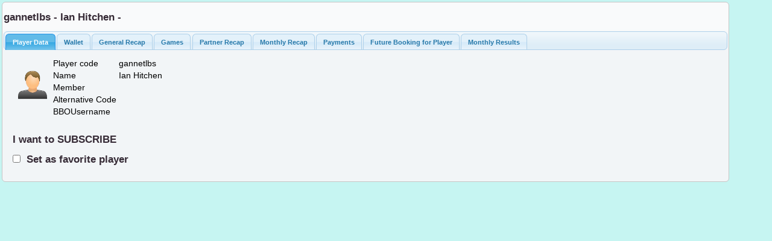

--- FILE ---
content_type: text/html;charset=UTF-8
request_url: https://www.bridgeextra.cloud/Extra/ResultExtra7Scheda.asp?Giocatore=%23Z2FubmV0bGJzLUlhbiBIaXRjaGVu
body_size: 33874
content:



<html>
<head>
    



    <title>Bridge Cloud  </title>
      
<script type="text/javascript" src="js/jquery.js"></script>
<script type="text/javascript" src="js/jquery-ui.min.js"></script>
      
      
    <link type="text/css" href="css/jquery-gentleSelect.css" rel="stylesheet" />
      
    <link rel="stylesheet" type="text/css"  href="css/blue.css?V=3" />
    <link rel="stylesheet" type="text/css" href="css\ResultExtra6.css?V=10" />
    <link rel="stylesheet" href="css\print.css" type="text/css" media="print" />
    <meta http-equiv="Content-Type" content="text/html;charset=utf-8" />

<link rel="stylesheet" href="css/jquery-ui.min.css" />
<link rel="stylesheet" href="css/jquery-ui.structure.min.css" />
<link rel="stylesheet" href="css/jquery-ui.theme.min.css" />

    <link rel="stylesheet" href="css/demos.css" />
    
    <link rel="stylesheet" href="css/theme.css" />

    <link rel="stylesheet" href="css/dataTables1.css" />
    <link rel="stylesheet" href="css/dataTables2.css" />

 

<!-- vecchia: <script type="text/javascript" src="js/jquery.dataTables.min.js"></script> -->
<script type="text/javascript" src="js/dataTables.min.js"></script>
<script type="text/javascript" src="js/jquery.DataTablefour_button.min.js"></script>


    <script type="text/javascript" src="js/jquery-gentleSelect.js"></script>
    
<script type="text/javascript" src="js/knockout-3.5.1.js"></script>
<script type="text/javascript" src="js/moment.min.js"></script>
<link type="text/css" href="css/daterangepicker.min.css" rel="stylesheet" />
<script type="text/javascript" src="js/daterangepicker.min.js"></script>

<script type="text/javascript" src="js/jquery.ui.tabs.js"></script>

<script type="text/javascript" src="js/html2canvas.min.js"></script>



    <link href='css/fullcalendar.min.css' rel='stylesheet' />
    <link href='css/fullcalendar.print.min.css' rel='stylesheet' media='print' />
    <script src='js/moment.min.js'></script>
    <script src='js/fullcalendar.min.js'></script>
</head>
<body>
<!--
    <script type="text/javascript" src="js/jquery.canvasjs.min.js"></script>
-->
    
    <link rel="stylesheet" href="css/Form.css">
<style>
.blink_text {
    animation:1s blinker linear infinite;
    -webkit-animation:1s blinker linear infinite;
    -moz-animation:1s blinker linear infinite;
     color: red;
    }

    @-moz-keyframes blinker {
     0% { opacity: 1.0; }
     50% { opacity: 0.0; }
     100% { opacity: 1.0; }
     }

    @-webkit-keyframes blinker {
     0% { opacity: 1.0; }
     50% { opacity: 0.0; }
     100% { opacity: 1.0; }
     }

    @keyframes blinker {
     0% { opacity: 1.0; }
     50% { opacity: 0.0; }
     100% { opacity: 1.0; }
     }
</style>
<div id=tabs0 style="width:1200px;"><h2>gannetlbs - Ian Hitchen - </h2><span id=plswait style="display:none;" ><img width=80 src=img/PleaseWait.gif /><br /><h3>...please wait...</h3></span><ul class='tabs'><li><a id=xtab0 href='#tab0'>Player Data</a></li><li><a  id=xtab5 href='#tab5'>Wallet</a></li><li><a id=xtab1 href='#tab1'>General Recap</a></li><li><a  id=xtab2 href='#tab2'>Games</a></li><li><a  id=xtab3 href='#tab3'>Partner Recap</a></li><li><a  id=xtab4 href='#tab4'>Monthly Recap</a></li><li><a  id=xtab5p href='#tab5p'>Payments</a></li><li><a  id=xtab6 href='#tab6'>Future Booking for Player</a></li><li><a  id=xtab8 href='#tab8'>Monthly Results</a></li></ul><div id='tab0'><div style="width:600px;"><table id=PlayerData><tr><td rowspan=11><img FOTO FIB2=gannetlbs FIB='%23Z2FubmV0bGJz' S=2 GIO='Ian Hitchen' ></td><td nowrap pag>Player code</td><td pag>gannetlbs</td></tr><td nowrap pag>Name</td><td pag>Ian Hitchen</td></tr><tr><td nowrap pag>Member</td><td pag></td></tr></tr><tr><td nowrap pag>Alternative Code</td><td pag></td></tr><tr><td nowrap pag>BBOUsername</td><td pag></td></tr></table></div><br><a href=# id=Subscribe><h2>I want to SUBSCRIBE</h2></a><h2><input type=checkbox value='gannetlbs-Ian Hitchen' id=ckSetFavorite ><label for=ckSetFavorite>&nbsp;&nbsp;Set as favorite player</h2></label></div><div id='tab1'></div><div id='tab2'></div><div id='tab3'></div><div id='tab4'></div><div id='tab5'></div><div id='tab5p'></div><div id='tab6'><div id='tab6b'></div><div id=container></div></div><div id='tab8'></div></div>

   <div id="dialog-player-password" class="ui-widget" title="set player passord for Ian Hitchen " style="display: none;">
        <form id="frmPlayerPassword" action="ResultExtra7Mail.asp" method="get" target="AreaLavoro3">
            <input type=hidden name=PlayerCode value=gannetlbs >
            <input type=hidden name=PlayerName value=Ian Hitchen >
            <input type=hidden name=PlayerMail value= >
            <input type=hidden name=PlayerOperation value=PROTECTDATA>
            <label for="Password">Password:<br /></label>
            <input type=Password name="PlayerPassword" id="PlayerPassword"/>
        </form>
        
        <hr>
        <span>After you have confirmed your choice, you will receive an email with a confirm link.<br> To complete this operation, you need to click on this link within one hour.<br> If the link expires, it is no longer usable and the operation must be repeated from this form.<br> If you confirm, your data/results will be protected with this password.<br> At any time you may change this password.<br> At any time you may remove this password/protection.<br> <h3>if you have forgot your password you may set a new password here</h3></span>
        <hr>
    </div>
    
   <div id="dialog-player-subscribe" class="ui-widget" title="Subscribe;  Ian Hitchen " style="display: none;">
        <form id="frmSubscribe" action="ResultExtra7Mail.asp" method="get" target="AreaLavoro3">
            <label for="S_PlayerCode">Code:</label>
            <input id="S_PlayerCode" name="PlayerCode" readonly style="width: 100;" value="gannetlbs" />

            <br><br><label for="S_PlayerName">Name:</label>
            <input id="S_PlayerName" name="PlayerName" readonly style="width: 200;" value="Ian Hitchen" />

            <br><br><label for="S_PlayerMail">Mail:</label>
            <input id="S_PlayerMail" name="PlayerMail" style="width: 200;" value=""  />


            <br><br><label for="S_CB_Psw">I want to protect my data</label>
            <input type="checkbox" name="S_CB_Psw" id="S_CB_Psw" value="1"/>
            &nbsp;<label for="S_PlayerPsw">with this password</label>
            <input id="S_PlayerPsw" disabled name="PlayerPsw" style="width: 100;" value=""  />

            <input type=hidden id="S_PlayerOperation" name="PlayerOperation" value="SUBSCRIBE"/>
            <hr>
            <span>After you have confirmed your choice, you will receive an email with an activation link.<br> To complete this operation, you need to click on this link within one hour.<br> If the link expires, it is no longer usable and the operation must be repeated from this form</span>
            <hr>
            
        </form>
   </div>

   <div id="dialog-player-unsubscribe" class="ui-widget" title="Unsubscribe : Ian Hitchen " style="display: none;">
        <form id="frmUnsubscribe" action="ResultExtra7Mail.asp" method="get" target="AreaLavoro3">
            <label for="U_PlayerCode">Code:</label>
            <input id="U_PlayerCode" name="PlayerCode" readonly style="width: 100;" value="gannetlbs"  />

            <br><br><label for="U_PlayerName">Name:</label>
            <input id="U_PlayerName" name="PlayerName" readonly style="width: 200;" value="Ian Hitchen" />

            <br><br><label for="U_PlayerMail">Mail:</label>
            <input id="U_PlayerMail" name="PlayerMail" readonly style="width: 200;" value=""  />

            <input type=hidden id="U_PlayerOperation" name="PlayerOperation" value="UNSUBSCRIBE"/>
            <hr>
            <span>After you have confirmed your choice, you will receive an email with an deactivation link.<br> To complete this operation, you need to click on this link within one hour.<br> If the link expires, it is no longer usable and the operation must be repeated from this form</span>
            <hr>
        </form>
   </div>
   
</body>
</html>

<script type="text/javascript">
    function MouseWait() {
        document.body.style.cursor='wait';
        document.getElementById('plswait').style.display='';
        return true;
    }
    function MouseNormal() {
        document.body.style.cursor='normal';
        document.getElementById('plswait').style.display='none';
        return true;
    }

$(document).ready(function(){
    var xxtab1="";
    var xxtab2="";
    var xxtab3="";
    var xxtab4="";
    var xxtab5="";
    var xxtab5p="";
    var xxtab6="";
    var xxtab7="";
    var xxtab8="";
    $("#xtab0").on("click", function() {
        return false;
    });
    
    $("#xtab1").on("click", function() {
        if (xxtab1=="Y") return false;
        var data = AjaxRequest ( 'scheda' , 'tipo=GeneralRecap&player=gannetlbs'   );
        $("#tab1").html(data);
        var tb = new DataTable('#SchedaRiepilogo');
        tb.sort = false;
        tb.LengthChange = false;
        tb.Filter = false;
        tb.paginate = false;
        tb.fire();
        xxtab1="Y";
        return false;
    });
        
    $("#xtab2").on("click", function() {
        if (xxtab2=="Y") return false;
        // MouseWait();
        var data = AjaxRequest ( 'scheda' , 'tipo=GamesRecap&player=gannetlbs'   );
        $("#tab2").html(data);
        var tb = new DataTable('#SchedaTornei');
        tb.sort = false;
        tb.fire();
        // MouseNormal();
        xxtab2="Y";
        return false;
    });
    
    $("#xtab3").on("click", function() {
        if (xxtab3=="Y") return false;
        var data = AjaxRequest ( 'scheda' , 'tipo=PartnersRecap&player=gannetlbs'   );
        $("#tab3").html(data);
        var tb = new DataTable('#SchedaCompagni');
        tb.fire();
        xxtab3="Y";
        return false;
    });
    
    $("#xtab4").on("click", function() {
        if (xxtab4=="Y") return false;
        var data = AjaxRequest ( 'scheda' , 'tipo=MonthRecap&player=gannetlbs'   );
        $("#tab4").html(data);
        var tb = new DataTable('#SchedaMesi');
        tb.sort = false;
        tb.fire();
        xxtab4="Y";
        return false;
    });
    
    $("#xtab5").on("click", function() {
        if (xxtab5=="Y") return false;
        W_MovimentiPlayerMese ('gannetlbs','0');
        $('td[pag]').css("font-size", "18px");
        $('td[pag2]').css("font-size", "16px");
        xxtab5="Y";
        return false;
    });
    
    $("#xtab5p").on("click", function() {
        if (xxtab5p=="Y") return false;
        W_PagamentiPlayer ('gannetlbs');
        xxtab5p="Y";
        return false;
    });
    
    
    $("#xtab6").on("click", function() {
        if (xxtab6=="Y") return false;
        setTimeout(function(){ $('#container').fullCalendar('render'); }, 500);
        $('#container').fullCalendar({
          header: {left:    'prev,next today',center:    'title',right:    'month,basicWeek'  },
          navLinks:true, editable:true, eventLimit:false, "defaultView": 'month', "width" : 1000,"aspectRatio": 1.5 ,
            events: { url:AjaxRequestUrl ('prenotazionigiocatore','giocatore=gannetlbs&tipo=json'), method: 'POST', color: 'aqua',   textColor: 'black', className: 'calendario' },
            eventRender: function(event, element, view) {
                element.css( 'cursor', 'pointer' );
                element.css( 'background-color', event.bgcolor );
                element.css( 'border-radius', '10px' );
                element.css( 'border', '2px solid' );
                element.html (event.title);
            }
        });
        xxtab6="Y";
        return false;
    });
    
    $("#xtab7").on("click", function() {
        if (xxtab7=="Y") return false;
        var data2 = eval (AjaxRequest ( 'scheda' , 'tipo=GamesRecap2&player=gannetlbs' ) );
        var options = {
            animationEnabled: true,
            title:{
                text: "Game results"
            },
            axisX: {
                valueFormatString: "YYYYMMDD"
            },
            axisY: {
                title: "%",
                prefix: "",
                includeZero: false
            },
            width:920,
            data: [{
                yValueFormatString: "$#,###",
                xValueFormatString: "YYYYMMDD",
                type: "spline", dataPoints: data2
            }]
        };
        // $("#tab7").CanvasJSChart(options);
        xxtab7="Y";
        return false;
    });
    
    $("#xtab8").on("click", function() {
        if (xxtab8=="") {
            setTimeout(function(){ $('#tab8').fullCalendar('render'); }, 500);
            xxtab8=="Y"
        }
        $('#tab8').fullCalendar({
          header: {left:    'prev,next today',center:    'title',right:    'month,basicWeek'  },
          defaultDate: moment(),
          navLinks:true, editable:true, eventLimit:false, "defaultView": 'month', "width" : 1000,"aspectRatio": 1.5 ,
            events: { url:AjaxRequestUrl ('Scheda','Tipo=GamesPlayer&Player=gannetlbs'), method: 'POST', color: 'aqua',   textColor: 'black', className: 'calendario' },
            eventRender: function(event, element, view) {
                element.css( 'cursor', 'pointer' );
                element.css( 'background-color', event.bgcolor );
                element.css( 'border-radius', '10px' );
                element.css( 'border', '2px solid' );
                element.html (event.title);
            }, eventOrder : 'temp',
            eventAfterAllRender: function(event, element, view) {
                AttivaFoto();
                },
        });
        return false;
    });
    
    function W_MovimentiPlayerMese (pl,gg) {
        var data = AjaxRequest ( 'W_MovimentiPlayerMese' , 'codice=' + pl + '&gg=' + gg ) ;
        $('#tab5').html(data);
        $('td[pag]').css("font-size", "14px");
        $("img[w_mpm]").mouseover(function() {   $(this).css('cursor', 'hand');});
        $("img[w_mpm]").click(function() {W_MovimentiPlayerMese ($(this).attr("pl"), $(this).attr("gg")); });
    }
    
    function W_PagamentiPlayer (pl) {
        var data = AjaxRequest ( 'W_PagamentiPlayer' , 'codice=' + pl ) ;
        $('#tab5p').html(data);
    }

    $("#ckSetFavorite").click(function () {
        //var FavoritePlayer = ($('#ckSetFavorite').is(':checked') ? $('#ckSetFavorite').attr('value') : 'none');
        var FavoritePlayer = ($('#ckSetFavorite').is(":checked") ? $('#ckSetFavorite').attr('value') : 'none');
        var data = AjaxRequest ( "Setting" , "FavoritePlayer=" + FavoritePlayer.replace (" ","%20") ) ;
        $('#Menu132',top.document).text(FavoritePlayer);
    });
    
    $("#SetPassword").click(function () { SetPassword('N'); });
    $("#ChangePassword").click(function () { SetPassword('C'); });
    $("#ForgotPassword").click(function () { SetPassword('F'); });
    
    $("#Subscribe").click(function () { Subscribe(); });
    $("#Unsubscribe").click(function () { Unsubscribe(); });
    
    $("img[w_Emergency]").mouseover(function() {   $(this).css('cursor', 'hand');});
    $("img[w_Emergency]").click(function() {
        var cod="gannetlbs";
        var en="";
        var name="Ian Hitchen";
        var x = prompt("Please enter new Emergency Number for " + name, en );
        if(x ==null) return false;
        if(x.length==0) return false;
        var data = AjaxRequest ( "saveEmergency" , "Giocatore=" + cod + "&en=" + encodeURIComponent(x) ) ;
        if (data!=''){alert ('ATTENTION: \n' + data); return ;}
        $("#EmergencyNumber").html(x);
    });
    
    $("img[w_ReferencePerson]").mouseover(function() {   $(this).css('cursor', 'hand');});
    $("img[w_ReferencePerson]").click(function() {
        var cod="gannetlbs";
        var en="";
        var name="Ian Hitchen";
        var x = prompt("Please enter new Reference Person for " + name, en );
        if(x ==null) return false;
        if(x.length==0) return false;
        var data = AjaxRequest ( "saveReferencePerson" , "Giocatore=" + cod + "&en=" + encodeURIComponent(x) ) ;
        if (data!=''){alert ('ATTENTION: \n' + data); return ;}
        $("#ReferencePerson").html(x);
    });
 
    $("img[w_Mail]").mouseover(function() {   $(this).css('cursor', 'hand');});
    $("img[w_Mail]").click(function() {
    
        var x="";
        var cod="gannetlbs";
        var name="Ian Hitchen";
        for ( i = 0; i < 999; i++) {
            var x = prompt("Please enter new eMail  for " + name, x );
            if(x ==null) return false;
            if(x.length==0) return false;
            if (validateEmail( x ) )  break;
            window.alert('not a valid email');
        }
        var data = AjaxRequest ( "saveMail" , "Giocatore=" + cod + "&mail=" + encodeURIComponent(x) ) ;
        if (data!=''){alert ('ATTENTION: \n' + data); return ;}
        $("#MailAddress").html(x);
    });
    
    $( "#tabs0" ).tabs( );
    
    $('td[pag]').css("font-size", "14px");
    
   //  $("#TabsScheda").click(function () { VediSchedaInTabs(); });
    
    function SetPassword(tipo) {
        $("#dialog-player-password").dialog({
            modal: true, autoOpen: false, width: 500, height: 250,
            buttons: {
                "Cancel": function () {
                    $(this).dialog("close");
                    return false;
                },
                "Confirm Password": function () {
                    if ( !$("#PlayerPassword").val() ) {
                        window.alert('type a password!');
                        return false;
                    };
                    $("#frmPlayerPassword").submit();
                    $(this).dialog("close");
                    return false;
                },
                "Remove Password": function () {
                    $("#PlayerPassword").val('') ;
                    $("#frmPlayerPassword").submit();
                    $(this).dialog("close");
                    return false;
                }
            }
        });
        $("#dialog-player-password").dialog("open");
        $("PlayerPassword").focus();
    }
    
    function Subscribe() {
        $("#dialog-player-subscribe").dialog({
            modal: true, autoOpen: false, width: 500, height: 300,
            buttons: {
                "Cancel": function () {
                    $(this).dialog("close");
                    return false;
                },
                "Subscribe": function () {
                    var mail=$("#S_PlayerMail").val();
                    if (!validateEmail( mail ) ) {
                        window.alert('not a valid email');
                        return false;
                    };
                    if ($("#S_CB_Psw").prop("checked")) {
                        if ($("#S_PlayerPsw").val().trim() == '') {
                            window.alert('type a password if you want to protect your data ');
                            return false;
                        }
                    }

                    $("#frmSubscribe").submit();
                    $(this).dialog("close");
                    return false;
                }
            }
        });
        $("#dialog-player-subscribe").dialog("open");
        $("PlayerMail").focus();
    }
    
    $("#S_CB_Psw").on("click", function() {
        $("#S_PlayerPsw").prop("disabled", !$("#S_CB_Psw").prop("checked") );
        return true;
    });
        
    function Unsubscribe() {
        $("#dialog-player-unsubscribe").dialog({
            modal: true, autoOpen: false, width: 500, height: 250,
            buttons: {
                "Cancel": function () {
                    $(this).dialog("close");
                    return false;
                },
                "Unsubscribe": function () {
                    var bValid = window.confirm('sure you want unsubscribe ?') ;
                    if ( bValid ) {
                        $("#frmUnsubscribe").submit();
                        $(this).dialog("close");
                        return false;
                    }
                }
            }
        });
        $("#dialog-player-unsubscribe").dialog("open");
    }
    
    $("#xtab0").click();
});


</script>


<script type="text/javascript">
jQuery.browser = {};
(function () {
    jQuery.browser.msie = false;
    jQuery.browser.version = 0;
    if (navigator.userAgent.match(/MSIE ([0-9]+)\./)) {
        jQuery.browser.msie = true;
        jQuery.browser.version = RegExp.$1;
    }
})();
// jQuery.browser = {
//     msie: false,
//     version: 0
// };

    // a workaround for a flaw in the demo system (http://dev.jqueryui.com/ticket/4375), ignore!
    // $( "#dialog:ui-dialog" ).dialog( "destroy" );

  function ExportXls(idTab) {
    var data_type = 'data:application/vnd.ms-excel';
    var table_div = document.getElementById(idTab);
    var table_html = table_div.outerHTML.replace(/ /g, '%20');
    table_html = table_html.replace(/#/g, ' ');
    // table_html = table_html.replace(/^#/, '');
    var a = window.document.createElement('a');
    a.href = data_type + ', ' + table_html;
    a.download = 'exported_table_' + Math.floor((Math.random() * 9999999) + 1000000) + '.xls';
    
    document.body.appendChild(a);
    a.click();
    document.body.removeChild(a);
}

  function Export3Xls_OLD(idTab) {
    var data_type = 'data:application/vnd.ms-excel';
    var table_div = document.getElementById(idTab);
    var table_html = table_div.outerHTML.replace(/ /g, '%20');
    var a = window.document.createElement('a');
    a.setAttribute('href', 'data:application/vnd.ms-excel,' + encodeURIComponent(table_div.outerHTML));
    a.setAttribute('download', 'exported_table_' + Math.floor((Math.random() * 9999999) + 1000000) + '.xls');
    a.style.display = 'none';
    a.click();
}

function Export2Xls(idTab) {
    var tab_text = "<table border='2px'><tr bgcolor='#87AFC6'>";
    var textRange;
    var j = 0;
    tab = document.getElementById(idTab); // id of table

    for (j = 0; j < tab.rows.length; j++) {
        var tmp=tab.rows[j].innerHTML;
        if (tmp.indexOf("<del>") < 0) { tab_text = tab_text + tmp + "</tr>"; }
    }

    tab_text = tab_text + "</table>";
    tab_text = tab_text.replace(/<A[^>]*>|<\/A>/g, ""); //remove if u want links in your table
    tab_text = tab_text.replace(/<img[^>]*>/gi, ""); // remove if u want images in your table
    tab_text = tab_text.replace(/<input[^>]*>|<\/input>/gi, ""); // reomves input params

    var ua = window.navigator.userAgent;
    var msie = ua.indexOf("MSIE ");
   if (msie > 0 || !!navigator.userAgent.match(/Trident.*rv\:11\./)) // If Internet Explorer
    {
        txtArea1.document.open("txt/html", "replace");
        txtArea1.document.write(tab_text);
        txtArea1.document.close();
        txtArea1.focus();
        sa = txtArea1.document.execCommand("SaveAs", true, idTab + ".xls");
    } else //other browser not tested on IE 11
        sa = window.open('data:application/vnd.ms-excel,' + encodeURIComponent(tab_text));

    return (sa);
}
//
// funzioni per la validazione dei dati dei forms
// il client deve impostare "tips" che é l'oggetto dove mandare il messaggio
//
    var tips;
    function updateTips( t,o ) {
            tips
                .text (t)
                .addClass( "ui-state-highlight" );
            setTimeout(function() { tips.removeClass( "ui-state-highlight", 1500 ); }, 1000 );
            setTimeout(function() { o.removeClass( "ui-state-error", 1500 ); }, 2000 );

        }

        function checkLength( o, n, min, max ) {
            if ( o.val().length > max || o.val().length < min ) {
                o.addClass( "ui-state-error" );
                updateTips( "Length of " + n + " must be between " + min + " and " + max + "." , o);
                return false;
            } else {
                return true;
            }
        }

        function checkRequired(o) {
            if ( !$(o).val() ) {
                o.addClass( "ui-state-error" );
                updateTips( "Field is required", o );
                return false;
            } else {
                return true;
            }
        }

        function setError(msg, o) {
                o.addClass( "ui-state-error" );
                updateTips( msg, o );
        }

        function checkRegexp( o, regexp, n ) {
            if ( !( regexp.test( o.val() ) ) ) {
                o.addClass( "ui-state-error" );
                updateTips( n, o );
                return false;
            } else {
                return true;
            }
        }

    function getTime() {
        var newDate = new Date;
        return newDate.getTime();
    }

    function ShowHref(newPag) {
        tmp = window.location.toString().replace('#','');
        x = tmp.indexOf ('?');
        if (x==-1) tmp = tmp + '?xy=' ;
        x = tmp.indexOf ('&newPag=');
        if (x!=-1) tmp = tmp.substring(0,x);
        window.location = tmp + '&newPag=' + newPag ;
        return true;
    }

    function ExcelReload() {
        tmp = window.location.toString().replace('#','');
        // window.alert (tmp);
        x = tmp.indexOf ('?');
        if (x==-1) tmp = tmp + "?";
        if (x > 0) tmp = tmp + "&";
        //vReturnValue = window.showModalDialog(tmp + 'excel=yes','','status:no;dialogWidth:750px;dialogheight:200px');
        myWindow=window.open(tmp + 'excel=yes','','width=200,height=100');
        return false;
    }

    function HideParteSinistra() {
        document.getElementById('ParteSinistra').style.display = 'none';
    }

    function print_iframe() {
        var iframe=window.frames['AreaLavoro3'];
        iframe.focus();
        iframe.print();
    }
    
   function userIsLogged () {
        var tmp=AjaxRequest('isLogged','');
        return ( tmp=='1' ? true : false );
    }
    
    function fingerClient() {
            var x = document.getElementById("fc-finger-button-id");
            if( x == null ) x = document.getElementById("fc-finger-button-id");
            if( x == null ) x = document.getElementById("fc-finger-button-id");
        try {
            if (x.innerText=="") {
                var fingerprint = "";
                var client = new ClientJS();
                if (client.isLocalStorage()) {
                    var key=client.getBrowser() + 'fingerprint';
                    if (localStorage.getItem(key) != null) fingerprint = localStorage.getItem(key);
                    if (fingerprint=="") fingerprint=client.getFingerprint();
                    localStorage.setItem (key,fingerprint);
                    
               } else {
                    fingerprint=client.getFingerprint();
               }
                x.innerText=fingerprint;
            }
            return x.innerText;
        }
            catch (err) { return ''; }
    }
   
    function AjaxRequestUrl (myAction, param) {
        var url = "ResultExtraAjaxServer.asp?ts=" + getTime();
        url += '&action=' + myAction;
        if (param != "") url += '&' + param;
        url+='&fingerClient=' + fingerClient();
        return url;
    }
    
    function AjaxRequest (myAction, param) {
        var url = AjaxRequestUrl (myAction, param);
        var rc="";
        $.ajax({url: url,async: false})
          .done(function(data) {rc = data.toString();})
          .fail(function (xhr, ajaxOptions, thrownError) {alert('AjaxRequest action=' + myAction + ' error: ' + xhr.responseText);});
        return rc;
    }
        
    function AjaxRequestPost (myAction, param, param2) {
        var url = AjaxRequestUrl (myAction, param);
        var rc="";
        $.ajax({url: url,type:"post",async: false,data: param2,})
          .done(function(data) {rc = data.toString();})
          .fail(function (xhr, ajaxOptions, thrownError)  {alert('AjaxRequestPost action=' + myAction + ' error: ' + xhr.responseText);});
        return rc;
    }

    function AjaxRequestPost2 (myAction, param, param2) {
        var url = AjaxRequestUrl (myAction, param);
        var rc="";
        $.ajax({url: url,type:"post",async: false,data: {img: param2}})
          .done(function(data) {rc = data.toString();})
          .fail(function (xhr, ajaxOptions, thrownError)  {alert('AjaxRequestPost action=' + myAction + ' error: ' + xhr.responseText);});
        return rc;
    }

  function DataTable (id) {
    this.id = id;
    this.sort = true;
    this.paginate = true;
    this.event = null;
    this.LengthChange=true;
    this.Filter=true;
    this.Info=true;
    this.fire = DataTabFire;
  }

  function DataTabFire() {
        $(this.id).dataTable({
            "bPaginate": this.paginate,
            "bSort": this.sort,
            "bFilter": this.Filter,
            "bJQueryUI": true,
            "bAutoWidth": true,
            "bDeferRender": true,       // serve quando i dati sono presi da Ajax
            "bInfo": this.Info,
            "bLengthChange": this.LengthChange,
            "aLengthMenu": [[10, 15, 20, -1], [10, 15, 20, "All"]],
            "iDisplayLength": 15,
            "bprocessing": true,
            "sPaginationType": "four_button",
            "aaSorting": [[0, "asc"]],
            "fnDrawCallback": this.event
        })
  };
  
    function validateEmail($email) {
        if ($email=="") return false;
        var emailReg = /^([\w-\.]+@([\w-]+\.)+[\w-]{2,4})?$/;
        return emailReg.test( $email );
    }
  


    </script>



<script>
    $(document).ready(function()  {
        AttivaFoto();
    });

        function AttivaFoto()   {
            $("img[FOTO]").each(function(){
                var cod = $(this).attr("FIB2").replace("%20", " ");
                var u = "https://webutil.bridgebase.com/v2/user_img.php?c=g&u=" + cod + "";
                var s=80;
                if ($(this).attr("S")==1) s=50;
                if ($(this).attr("S")==2) s=60;
                $(this).attr("src",u).attr("height",s);
                $(this).attr("onerror","this.src='img/people.png'");
             });

            $("img[FOTO]").mouseover(function() {   $(this).css('cursor', 'hand');});

            $("img[FOTO]").hover(function() {
                $(this).animate({height:$(this).attr("H")*1.2, width:$(this).attr("W")*1.2, left: "-=30",  top: "-=30"}, "fast");
            }, function() {
                $(this).animate({height:$(this).attr("H"), width:$(this).attr("W"), left: "+=30", top: "+=30"}, "fast");
             });

            $("img[FOTO]").click(function() {
                var cod = $(this).attr("FIB2").replace("%20", " ");
                var u = 'ResultExtra7Scheda.asp?x=' + getTime() + '&Giocatore=' + cod + '-' + $(this).attr("GIO")  ;
                window.location.href = u;
                return false;
            });
        }
</script>

<script>
    $(document).ready(function()  {
        $("img[unify]").mouseover(function() {   $(this).css('cursor', 'hand');});
        $("img[unify]").click(function() {UnifyPlayerDialog($(this).attr("unify")); });
    });

    function UnifyPlayerDialog(x) {
        $("#UnifyPlayer1").val("");
        $("#UnifyPlayer").val("");
        $("#dialog-player-unify").dialog({ position:['middle',40],
            modal: true, autoOpen: false, width: 400, height: 400,
            buttons: {
                "Confirm": function () {
                    var wname=$("#UnifyPlayer1").val();
                    var wnewname=$("#UnifyPlayer").val();
                    var msg = wname + ' \n will be replaced with \n ' + wnewname + ' \n on all games and payments. \n \n are you sure ? ';
                    var bValid = window.confirm(msg) ;
                    if ( bValid ) {
                        var data = AjaxRequest ( '*UnifyPlayer' , 'old=' + encodeURIComponent(wname) + '&new=' + encodeURIComponent(wnewname) );
                        if (data.substring(0, 1)=="#") {
                            alert (data.replace (/<br>/g,'\n'));
                            $(this).dialog("close");
                            return false;
                        }
                        {alert ('***ATTENTION***: \n' + data); return ;}
                    }
                },
                "Cancel": function () {
                    $(this).dialog("close");
                }
            }
        });
        $("#dialog-player-unify").dialog("open");
        $("#UnifyPlayer").focus();
        
        $("#UnifyPlayer").autocomplete({
            source: "ResultExtraAjaxServer.asp?ts=" + getTime(),
            minLength: 3,
            select: function (event, ui) {
            }
        });
        $("#UnifyPlayer1").val(x);
        
        return false;
    }


</script>

    <div id="dialog-player-unify" class="ui-widget" title="Unify Player Form" style="display: none;">
        <label for="UnifyPlayer1">wrong player to be recoded:<br /></label>
        <input readonly id="UnifyPlayer1" name="Giocatore1" style="width: 380;" /><br><br>
    
        <label for="UnifyPlayer">select correct player:<br /></label>
        <input id="UnifyPlayer" name="Giocatore" style="width: 380;" />
    </div>







--- FILE ---
content_type: text/css
request_url: https://www.bridgeextra.cloud/Extra/css/blue.css?V=3
body_size: 1543
content:
.mega-menu ul, .mega-menu ul li {list-style: none;}
.mega-menu ul {position: relative; padding: 0; margin: 0;}
.mega-menu ul li ul {display: none;}
.mega-menu .sub {display: none;}
.mega-menu .sub ul {display: block;}
.blue {font: normal 13px Arial, sans-serif; line-height: 16px;}
.blue ul.mega-menu, .blue ul.mega-menu, .blue ul.mega-menu li {margin: 0; padding: 0; border: none;}
.blue ul.mega-menu{background: #8998a8 url(../img/bg_blue.png) repeat-x 0 100%; width: 100%; height: 40px; border-right: 1px solid #536573; border-left: 1px solid #536573; position: relative;}
.blue ul.mega-menu li {list-style: none; float: left; margin: 0; padding: 0; font-size: 13px; font-weight: bold;}

.blue ul.mega-menu li a {float: left; display: block; color: #fff; padding: 9px 9px 9px 9px; background: url(../img/bg_blue.png) repeat-x 100% 0; text-shadow: 1px 1px 1px #000; text-decoration: none;}
.blue ul.mega-menu li a.immg {float: left; display: block; color: #fff; padding: 3px 3px 1px 3px; background: url(../img/bg_blue.png) repeat-x 100% 0; text-shadow: 1px 1px 1px #000; text-decoration: none;}
.blue ul.mega-menu li a.dc-mega {position: relative;}
.blue ul.mega-menu li a .dc-mega-icon {display: block; position: absolute; top: 18px; right: 15px; width: 8px; height: 6px; background: url(../img/arrow.png) no-repeat 0 0;}
.blue ul.mega-menu li.mega-hover a, .blue ul.mega-menu li a:hover {background-position: 100% -40px; color: #000; text-shadow: none;}
.blue ul.mega-menu li.mega-hover a .dc-mega-icon {background-position: 0 100%;}
.blue ul.mega-menu li input {float: left; display: block; color: #fff; padding: 10px 15px 14px 1px; background: black; text-shadow: 1px 1px 1px #000; text-decoration: none;}



--- FILE ---
content_type: text/css
request_url: https://www.bridgeextra.cloud/Extra/css/ResultExtra6.css?V=10
body_size: 1548
content:
.errore { color: red; font-weight: bold; background-color: orange; }
td.top { border-top: thin solid black; } 
td.bottomx { border-bottom: thin solid black; } 
td.left { border-left: thin solid black; } 
td.right { border-right: thin solid black; } 

DIV#T1 { MARGIN-LEFT: 10px; WIDTH: 100%; MARGIN-RIGHT: 10px; HEIGHT: auto; BACKGROUND-COLOR: snow;}
DIV#T2 { FONT-WEIGHT: xxbold; FONT-SIZE: x-small; TEXT-TRANSFORM: capitalize; WIDTH: 100%; COLOR: mediumpurple; FONT-FAMILY: Verdana; HEIGHT: auto; BACKGROUND-COLOR: lavender;}


#NavTd{border-right:1px solid #999999;background-color:#e5eef9;filter:progid:DXImageTransform.Microsoft.Gradient(startColorStr= '#ffffff',endColorStr= '#cadef4',gradientType= '0');}
#Nav{padding:2px 0 10px 0;font:1em Verdana,Arial;}
#Nav .line{border-top:solid 1px #999999;margin:5px 0 5px 0;}
#Nav ul{xlist-style:none;margin:0;padding:0;}
#Nav li{padding:0;margin:-4px 2px;}
#NavP li{padding:0;margin:-4px 2px;}
#Nav > ul > li{margin:-3px 2px;}
xx#Nav a{cursor:pointer;display:block;color:#000000;padding:2px 4px 4px 8px;margin:1px 0;}
#Nav a{cursor:pointer;display:block;color:#000000;padding:3px 2px 5px 5px;margin:1px 0;}
#Nav > ul > li > a{border:1px solid transparent;padding:2px 4px 4px 7px;}
#Nav a:visited{color:#000000;}
#Nav a:hover{border:1px solid black;margin:0;padding:2px 4px 4px 7px;background-color:aqua;text-decoration:none;}
#Nav > ul > li > a:hover{margin:1px 0;}

#mytextarea {
    font-family: monospace;
}

td#linea
{
    font-family: Verdana;
    font-size: 14px;
    font-weight: bold;
    white-space: nowrap;
    vertical-align: top;
    background-color: #FFFFFF;
}



td#carte{font-family:Verdana;font-size:16px; font-weight: bold; white-space:nowrap;vertical-align:top;}
td#cartx{font-family:Verdana;font-size:10px;font-weight: bold; }
td#analisi{font-family:Verdana;font-size:14px; font-weight: xbold; white-space:nowrap;vertical-align:top;}
td#freq{font-family:Verdana;font-size:9px; white-space:nowrap; text-align: right;}
td#freqMio{font-weight:bold;font-family:Verdana;font-size:9px; white-space:nowrap; text-align: right;}
td#ana{font-family:Verdana;font-size:7px; white-space:nowrap; text-align: right;}


div.board {
	xxxwidth: 350px; 
	font-size: 8 pt; 
	font-family: Courier; 
	
	border-style: solid;
	border-width: 1px;
	border-color: #000000;
	background-color: white;
	font-weight: normal;
	color: black;
}


div#bordato{
	border-top-style: solid;
	border-top-width: 1px;
	border-left-style: solid;
	border-left-width: 1px;
	border-right-style: solid;
	border-right-width: 1px;
	border-bottom-style: solid;
	border-bottom-width: 1px;
    } 


div#bordatoN{
	border-style: ridge;
	border-width: 3px;
	border-top-color: #ff0000;
	border-left-color: #00ff00;
	border-right-color: #00ff00;
	border-bottom-color: #ff0000;
    } 
div#bordatoE{
	border-style: ridge;
	border-width: 3px;
	border-top-color: #00ff00;
	border-left-color: #ff0000;
	border-right-color: #ff0000;
	border-bottom-color: #00ff00;
    } 
div#bordatoB{
	border-style: ridge;
	border-width: 3px;
	border-top-color: #ff0000;
	border-left-color: #ff0000;
	border-right-color: #ff0000;
	border-bottom-color: #ff0000;
    } 
div#bordato-{
	border-style: ridge;
	border-width: 3px;
	border-top-color: #00ff00;
	border-left-color: #00ff00;
	border-right-color: #00ff00;
	border-bottom-color: #00ff00;
    } 

.hide_column{
    display : none;
}


BODY {overflow:scroll; overflow-y:auto; overflow-x:auto; background-color : #fff; font-size:71%; font-family : arial, sans-serif; margin : .25em 0 0 .25em; padding : 0; } 
INPUT , DIV , UL , LI , H3 , H4 , H5 {margin : 0; padding : 0; } 
H3 {font-size : 105%; } 
H4 {font-size : 95%; } 
H5 {font-size : 90%; } 
IMG {border:0;}
A {color:#000; text-decoration : none; }
A:HOVER, 
A:ACTIVE {text-decoration : underline; }
.clear {clear:both; line-height:1px; background:#fff; height:0; font-size:0 }
.clearZ {clear:both; line-height:0; height:0; padding:0; margin:0; font-size:0 }
.pathclear {clear:both; line-height:0; background:#fff; height:0; font-size:0 }
.clear2 {clear : left; }

UL#menu1 {xlist-style:none; text-align:center; width:100%; height:1.8em; font-size : 105%; }
UL#menu1 LI {float:left; font-weight: bold; border-bottom:2px solid #0045AC; border-right:1px solid #D0D9E9; }
UL#menu1 A {display: block; text-decoration:none; padding:3px 0px 3px 0px; }
UL#menu1 A:hover, 
UL#menu1 A:active {color:#fff; background:#0045AD; }
UL#menu1 LI#canale {width:12%;font-size:10;}
UL#menu1 LI#canale2 {border-bottom:0px;width:27px; }
UL#menu1 LI#canale2news {border-bottom:0px;width:27px;background:red; }
UL#menu1 LI#canaleon {width:13%; background:#0045AD;}
.on {color : #FFF; }
SPAN.arrow {padding-left:10px;}


xxDIV#contentBody {width:80%; background:#fff}
xxDIV#contentMenu {float:left; width:20%}

.Titolo { color: black; background-color: white; }
.Titolo2 { color: #415480; background-color: #89aad3; }
.Work { color: red; font-family: Verdana; font-size: larger; font-weight: bolder }
.Impianti { color: black; font-family: Verdana; font-weight: bolder }
.InEvidenza1 {font-size:14px; background-color: #cadef4; }
.InEvidenza { font-size:12px; background-color: #f5fef9; }
.calendario { font-size:12px; background-color: #f5fef9; font-family: Verdana; }
.calendario:hover { cursor:hand}

.iPhone3 {font-size:16px; background-color: #f5fef9; }
.iPhone2 {font-size:17px; background-color: #cadef4; }
.iPhone1 {font-size:20px; background-color: #cadef4; }
.iPhone { font-size:19px; background-color: #f5fef9; }
TABLE {FONT-FAMILY: Arial; FONT-SIZE: 8pt }
TH { color: maroon; background-color: #89aad3; font-weight: bold; }
td{font-family:Verdana,Arial;font-size:10px; {vertical-align: top;} 
p { FONT-FAMILY: Arial; FONT-SIZE: 8pt; color: #00FFFF"; text-decoration: none }



--- FILE ---
content_type: text/css
request_url: https://www.bridgeextra.cloud/Extra/css/daterangepicker.min.css
body_size: 1564
content:
/*!
 * knockout-daterangepicker
 * version: 0.1.0
 * authors: Sensor Tower team
 * license: MIT
 * https://sensortower.github.io/daterangepicker
 */.daterangepicker{display:none;position:absolute;background:#fff;box-shadow:0 2px 15px rgba(0,0,0,.3);-ms-flex-pack:start;justify-content:flex-start;border-radius:4px;padding:4px;font-size:13px;font-family:sans-serif;line-height:1.5em}.daterangepicker button,.daterangepicker form,.daterangepicker li,.daterangepicker ul{padding:0;margin:0;border:0;list-style:none;outline:0}.daterangepicker .controls{min-width:180px;margin:4px}.daterangepicker .periods li,.daterangepicker .ranges li{padding:4px 9px;margin:0;background:#f5f5f5;color:#08c;cursor:pointer}.daterangepicker .periods li.active,.daterangepicker .periods li:hover,.daterangepicker .ranges li.active,.daterangepicker .ranges li:hover{background:#08c;color:#fff}.daterangepicker .periods{display:-ms-inline-flexbox;display:inline-flex;margin:0 auto 8px}.daterangepicker .periods li:first-child{border-radius:4px 0 0 4px}.daterangepicker .periods li:last-child{border-radius:0 4px 4px 0}.daterangepicker .ranges{display:-ms-flexbox;display:flex;-ms-flex-direction:column;flex-direction:column;-ms-flex-align:stretch;align-items:stretch}.daterangepicker .ranges li{border-radius:4px;margin-bottom:8px;text-align:left}.daterangepicker .custom-range-inputs{display:-ms-flexbox;display:flex;margin:-3px -3px 5px}.daterangepicker .custom-range-inputs input{min-width:50px;width:50px;-ms-flex:1;flex:1;margin:3px;border-radius:4px;border:1px solid #ccc;height:auto;padding:.5em;font-size:13px;color:#333}.daterangepicker .custom-range-buttons{display:-ms-flexbox;display:flex;margin:-3px}.daterangepicker .custom-range-buttons button{padding:4px 9px;margin:3px;border-radius:4px;background:#f5f5f5;color:#08c}.daterangepicker .custom-range-buttons button:hover{background:#dcdcdc}.daterangepicker .custom-range-buttons button.apply-btn{background:#38A551;color:#fff}.daterangepicker .custom-range-buttons button.apply-btn:hover{background:#2b7f3e}.daterangepicker .arrow-left,.daterangepicker .arrow-right{display:inline-block;position:relative;background-color:#333;width:7px;height:3px;margin-bottom:2px;vertical-align:middle}.daterangepicker .arrow-left:before,.daterangepicker .arrow-right:before{content:'';display:block;position:absolute;border:5px solid transparent}.daterangepicker .arrow-left{margin-left:5px}.daterangepicker .arrow-left:before{border-right-width:6px;border-right-color:#333;transform:translate(-10px,-3.5px)}.daterangepicker .arrow-right{margin-right:5px}.daterangepicker .arrow-right:before{border-left-width:6px;border-left-color:#333;transform:translate(6px,-3.5px)}.daterangepicker.orientation-left:not(.standalone):before,.daterangepicker.orientation-right:not(.standalone):before{position:absolute;top:-7px;display:inline-block;border-right:7px solid transparent;border-bottom:7px solid rgba(0,0,0,.2);border-left:7px solid transparent}.daterangepicker.orientation-right:not(.standalone):before{left:9px;content:''}.daterangepicker.orientation-left:not(.standalone):before{right:9px;content:''}.daterangepicker.orientation-left:not(.standalone):after,.daterangepicker.orientation-right:not(.standalone):after{position:absolute;top:-6px;display:inline-block;border-right:6px solid transparent;border-bottom:6px solid #fff;border-left:6px solid transparent;content:''}.daterangepicker.orientation-right:not(.standalone):after{left:10px}.daterangepicker.orientation-left:not(.standalone):after{right:10px}.calendar,.daterangepicker select.hidden{display:none}.daterangepicker select{width:100%;box-sizing:border-box;padding:2px 7px;height:auto;font-size:13px;line-height:1.5em;text-align:center;margin:0 2px}.daterangepicker select.month-select{-ms-flex:10;flex:10;max-width:75%}.daterangepicker select.decade-select,.daterangepicker select.year-select{-ms-flex:11;flex:11;max-width:75%}.calendar{margin:4px}.calendar .calendar-header,.calendar .calendar-table{min-width:190px;margin-left:auto;margin-right:auto}.calendar .calendar-title{padding:4px 9px;margin:0 auto 8px;text-align:center;display:block}.calendar .calendar-header button{margin:0;padding:4px 0;width:100%;border-radius:4px;background:0 0}.calendar .calendar-header button:hover{background:#f5f5f5}.calendar .calendar-header{display:-ms-flexbox;display:flex;margin:0 6px 4px}.calendar .calendar-header .calendar-selects{-ms-flex:5;flex:5;text-align:center;display:-ms-flexbox;display:flex;-ms-flex-pack:center;justify-content:center;-ms-flex-align:center;align-items:center;padding:2px}.calendar .calendar-header .arrow{-ms-flex:1;flex:1;text-align:center}.calendar .calendar-header .arrow.arrow-hidden{visibility:hidden}.calendar .calendar-table{height:180px;border:1px solid #f5f5f5;border-radius:4px;overflow:hidden;padding:5px;display:-ms-flexbox;display:flex;-ms-flex-line-pack:stretch;align-content:stretch;-ms-flex-pack:distribute;justify-content:space-around;-ms-flex-direction:column;flex-direction:column}.calendar .calendar-table .table-row{display:-ms-flexbox;display:flex;-ms-flex-line-pack:stretch;align-content:stretch;-ms-flex-pack:distribute;justify-content:space-around;-ms-flex:1;flex:1}.calendar .calendar-table .table-row .table-col{display:-ms-flexbox;display:flex;-ms-flex:1;flex:1;text-align:center;line-height:1;cursor:default;-webkit-user-select:none;-moz-user-select:none;-ms-user-select:none;user-select:none}.calendar .calendar-table .table-row .table-col .table-value-wrapper{display:-ms-flexbox;display:flex;-ms-flex:1;flex:1;-ms-flex-align:center;align-items:center}.calendar .calendar-table .table-row .table-col .table-value-wrapper .table-value{-ms-flex:1;flex:1}.calendar .calendar-table .table-row .table-col .week-day.unavailable,.calendar .calendar-table .table-row .table-col.out-of-boundaries,.calendar .calendar-table .table-row .table-col.unavailable{color:#bbb}.calendar .calendar-table .table-row .table-col.in-range{background:rgba(0,136,204,.1)}.calendar .calendar-table .table-row .table-col.clickable{cursor:pointer}.calendar .calendar-table .table-row .table-col.clickable:hover .table-value-wrapper{background:#eee;border-radius:4px}.calendar .calendar-table .table-row .table-col.end-date .table-value-wrapper,.calendar .calendar-table .table-row .table-col.start-date .table-value-wrapper{border-radius:4px}.calendar .calendar-table .table-row .table-col.end-date .table-value-wrapper,.calendar .calendar-table .table-row .table-col.end-date .table-value-wrapper:hover,.calendar .calendar-table .table-row .table-col.start-date .table-value-wrapper,.calendar .calendar-table .table-row .table-col.start-date .table-value-wrapper:hover{background:#08c;color:#fff}.calendar .calendar-table .table-row .table-col.end-date.out-of-boundaries .table-value-wrapper,.calendar .calendar-table .table-row .table-col.end-date.out-of-boundaries .table-value-wrapper:hover,.calendar .calendar-table .table-row .table-col.start-date.out-of-boundaries .table-value-wrapper,.calendar .calendar-table .table-row .table-col.start-date.out-of-boundaries .table-value-wrapper:hover{background:#bbb}.calendar .calendar-table .table-row .table-col.start-date{border-radius:4px 0 0 4px}.calendar .calendar-table .table-row .table-col.end-date{border-radius:0 4px 4px 0}.calendar .calendar-table .table-row .table-col .week-day{-ms-flex:1;flex:1;text-align:center}.calendar .calendar-table .table-row.weekdays .table-col{font-weight:700}.daterangepicker.opened{display:-ms-inline-flexbox;display:inline-flex}.daterangepicker.expanded .calendar{display:block}.daterangepicker.hide-periods .calendar .calendar-title,.daterangepicker.hide-periods .periods,.daterangepicker.hide-weekdays .weekdays,.daterangepicker.single .calendar .calendar-title,.daterangepicker.single .custom-range-buttons,.daterangepicker.single .custom-range-inputs,.daterangepicker.single .ranges,.daterangepicker.standalone .custom-range-buttons{display:none}.daterangepicker.standalone{position:static}.daterangepicker.single{-ms-flex-direction:column;flex-direction:column}.daterangepicker.single .controls{display:-ms-flexbox;display:flex;-ms-flex-pack:center;justify-content:center}.daterangepicker.single .controls .periods{margin-bottom:0}.daterangepicker.single .calendar .calendar-header{margin-left:0;margin-right:0}.daterangepicker.single .calendar .calendar-table{border:none;padding:0}.daterangepicker.single.hide-periods .controls{display:none}.daterangepicker.month-period .table-col,.daterangepicker.year-period .table-col{font-size:1.25em}.daterangepicker.quarter-period .table-col{-ms-flex-direction:column;flex-direction:column;font-size:2em}.daterangepicker.quarter-period .table-col .months{font-size:.5em;opacity:.75}.daterangepicker.orientation-left:not(.single) .controls{-ms-flex-order:2;order:2}

--- FILE ---
content_type: text/css
request_url: https://www.bridgeextra.cloud/Extra/css/Form.css
body_size: 2121
content:
body {
    background-color: #C6F5F2;
}
#content { background-color:#C6F5F2; width:950px; min-height:550px; text-align:left; padding:20px;  }
h1 {
    padding:20px 10px 20px 10px;
}
h2 {
    padding-left: 0px !important;
}
#header {
    background-color: #CA410B !important;
}
.large { font-size:22px; }
.orange { color:orange; }
.italic { font-style:italic }
.textmiddle {vertical-align:middle;}
.padout { padding-left:25px; padding-right:25px; }
.rounded-corners {
     -moz-border-radius: 40px;
    -webkit-border-radius: 40px;
    -khtml-border-radius: 40px;
    border-radius: 40px;
}
.rounded-corners-top {
     -moz-border-top-radius: 40px;
    -webkit-border-radius: 40px;
    -khtml-border-radius: 40px;
    border-radius: 40px;
}
.right {
    float: right;
}
.scrolldown { padding-left:20px; color:#EDECE8; font-size:40px; font-weight:bold; vertical-align:middle;
	text-shadow: #6374AB 2px 2px 2px;
 }
 .contentblock { margin: 0px 20px; }
 .results { border: 1px solid blue; padding:20px; margin-top:20px; min-height:50px; }
 .blue-bold { font-size:18px; font-weight:bold; color:blue; }

 /* example styles for validation form demo */
#register-form {
    background: url("../img/form-fieldset.xgif") repeat-x scroll left bottom #F8FDEF;
    border: 1px solid #DFDCDC;
    border-radius: 15px 15px 15px 15px;
    display: inline-block;
    margin-bottom: 30px;
    margin-left: 20px;
    margin-top: 10px;
    padding: 5px 10px 20px 20px;
    width: 550px;
}


#register-form .fieldgroup {
    background: url("../img/form-divider.gif") repeat-x scroll left top transparent;
    display: inline-block;
    padding: 8px 10px;
    width: 520px;
}

#register-form .fieldgroup label {
    float: left;
    padding: 15px 0 0;
    text-align: right;
    width: 200px;
}

#register-form .fieldgroup input, #register-form .fieldgroup textarea, #register-form .fieldgroup select {
    float: right;
    margin: 10px 0;
    height: 25px;
    width: 188px;
}

#register-form .submit {
    padding: 10px;
    width: 120px;
    height: 40px !important;
}

#register-form .fieldgroup label.error {
    color: #FB3A3A;
    display: inline-block;
    margin: 4px 0 5px 125px;
    padding: 0;
    text-align: left;
    width: 220px;
}


--- FILE ---
content_type: text/css
request_url: https://www.bridgeextra.cloud/Extra/css/print.css
body_size: -185
content:
body { margin: 0; border: 1px solid green; } 

--- FILE ---
content_type: application/javascript
request_url: https://www.bridgeextra.cloud/Extra/js/jquery-gentleSelect.js
body_size: 2618
content:
/*
 * jQuery gentleSelect plugin
 * http://shawnchin.github.com/jquery-gentleSelect
 *
 * Copyright (c) 2010 Shawn Chin. 
 * Licensed under the MIT license.
 * 
 * Usage:
 *  (JS)
 *
 *  $('#myselect').gentleSelect(); // default. single column
 * 
 * $('#myselect').gentleSelect({ // 3 columns, 150px wide each
 *    itemWidth : 150,
 *    columns   : 3,
 * });
 * 
 *  (HTML)
 *  <select id='myselect'><options> .... </options></select>
 *
 */
(function($) {
    
    var defaults = {
        minWidth  : 100, // only applies if columns and itemWidth not set
        itemWidth : undefined,
        columns   : undefined,
        rows      : undefined,
        title     : undefined,
        prompt    : "Make A Selection",
        maxDisplay: 0,  // set to 0 for unlimited
        openSpeed       : 400,
        closeSpeed      : 400,
        openEffect      : "slide",
        closeEffect     : "slide",
        hideOnMouseOut  : true
    }

    function defined(obj) {
        if (typeof obj == "undefined") { return false; }
        else { return true; }
    }

    function hasError(c, o) {
        if (defined(o.columns) && defined(o.rows)) {
            $.error("gentleSelect: You cannot supply both 'rows' and 'columns'");
            return true;
        }
        if (defined(o.columns) && !defined(o.itemWidth)) {
            $.error("gentleSelect: itemWidth must be supplied if 'columns' is specified");
            return true;
        }
        if (defined(o.rows) && !defined(o.itemWidth)) {
            $.error("gentleSelect: itemWidth must be supplied if 'rows' is specified");
            return true;
        }
        if (!defined(o.openSpeed) || typeof o.openSpeed != "number" && 
                (typeof o.openSpeed == "string" && (o.openSpeed != "slow" && o.openSpeed != "fast"))) { 
            $.error("gentleSelect: openSpeed must be an integer or \"slow\" or \"fast\"");
            return true;
        }
        if (!defined(o.closeSpeed) || typeof o.closeSpeed != "number" && 
                (typeof o.closeSpeed == "string" && (o.closeSpeed != "slow" && o.closeSpeed != "fast"))) { 
            $.error("gentleSelect: closeSpeed must be an integer or \"slow\" or \"fast\"");
            return true;
        }
        if (!defined(o.openEffect) || (o.openEffect != "fade" && o.openEffect != "slide")) {
            $.error("gentleSelect: openEffect must be either 'fade' or 'slide'!");
            return true;
        }
        if (!defined(o.closeEffect)|| (o.closeEffect != "fade" && o.closeEffect != "slide")) {
            $.error("gentleSelect: closeEffect must be either 'fade' or 'slide'!");
            return true;
        }
        if (!defined(o.hideOnMouseOut) || (typeof o.hideOnMouseOut != "boolean")) {
            $.error("gentleSelect: hideOnMouseOut must be supplied and either \"true\" or \"false\"!");
            return true;
        }
        return false;
    }

    function optionOverrides(c, o) {
        if (c.attr("multiple")) {
            o.hideOnMouseOut = true; // must be true or dialog will never hide
        }
    }

    function getSelectedAsText(elemList, opts) { 
        // If no items selected, return prompt
        if (elemList.length < 1) { return opts.prompt; }

        // Truncate if exceed maxDisplay
        if (opts.maxDisplay != 0 && elemList.length > opts.maxDisplay) {
            var arr = elemList.slice(0, opts.maxDisplay).map(function(){return $(this).text();});
            arr.push("...");
        } else {
            var arr = elemList.map(function(){return $(this).text();});
        }
        return arr.get().join(", ");
    }

    var methods = {
        init : function(options) {
            var o = $.extend({}, defaults, options);

            if (hasError(this, o)) { return this; }; // check for errors
            optionOverrides(this, o); // 
            this.hide(); // hide original select box
            
            // initialise <span> to replace select box
            label_text = getSelectedAsText(this.find(":selected"), o);
            var label = $("<span class='gentleselect-label'>" + label_text + "</span>")
                .insertBefore(this)
                .bind("mouseenter.gentleselect", event_handlers.labelHoverIn)
                .bind("mouseleave.gentleselect", event_handlers.labelHoverOut)
                .bind("click.gentleselect", event_handlers.labelClick)
                .data("root", this);
            this.data("label", label)
                .data("options", o);
            
            // generate list of options
            var ul = $("<ul></ul>");
            this.find("option").each(function() { 
                var li = $("<li>" + $(this).text() + "</li>")
                    .data("value", $(this).attr("value"))
                    .data("name", $(this).text())
                    .appendTo(ul);
                if ($(this).attr("selected")) { li.addClass("selected"); } 
            });

            // build dialog box
            var dialog = $("<div class='gentleselect-dialog'></div>")
                .append(ul)
                .insertAfter(label)
                .bind("click.gentleselect", event_handlers.dialogClick)
                .bind("mouseleave.gentleselect", event_handlers.dialogHoverOut)
                .data("label", label)
                .data("root", this);
            this.data("dialog", dialog);
           
            // if to be displayed in columns
            if (defined(o.columns) || defined(o.rows)) {

                // Update CSS
                ul.css("float", "left")
                    .find("li").width(o.itemWidth).css("float","left");
                    
                var f = ul.find("li:first");
                var actualWidth = o.itemWidth 
                    + parseInt(f.css("padding-left")) 
                    + parseInt(f.css("padding-right"));
                var elemCount = ul.find("li").length;
                if (defined(o.columns)) {
                    var cols = parseInt(o.columns);
                    var rows = Math.ceil(elemCount / cols);
                } else {
                    var rows = parseInt(o.rows);
                    var cols = Math.ceil(elemCount / rows);
                }
                dialog.width(actualWidth * cols);

                // add padding
                for (var i = 0; i < (rows * cols) - elemCount; i++) {
                    $("<li style='float:left' class='gentleselect-dummy'><span>&nbsp;</span></li>").appendTo(ul);
                }

                // reorder elements
                var ptr = [];
                var idx = 0;
                ul.find("li").each(function() {
                    if (idx < rows) { 
                        ptr[idx] = $(this); 
                    } else {
                        var p = idx % rows;
                        $(this).insertAfter(ptr[p]);
                        ptr[p] = $(this);
                    }
                    idx++;
                });
            } else if (typeof o.minWidth == "number") {
                dialog.css("min-width", o.minWidth);
            }

            if (defined(o.title)) {
                $("<div class='gentleselect-title'>" + o.title + "</div>").prependTo(dialog);
            }

            // ESC key should hide all dialog boxes
            $(document).bind("keyup.gentleselect", event_handlers.keyUp);

            return this;
        },

        // if select box was updated externally, we need to bring everything
        // else up to speed.
        update : function() {
            var opts = this.data("options");

            // Update li with selected data
            var v = (this.attr("multiple")) ? this.val() : [this.val()];
            $("li", this.data("dialog")).each(function() {
                var $li = $(this);
                var isSelected = ($.inArray($li.data("value"), v) != -1);
                $li.toggleClass("selected", isSelected);
            });

            // Update label
            var label = getSelectedAsText(this.find(":selected"), opts);
            this.data("label").text(label);
            
            return this;
        }
    };

    var event_handlers = {

        labelHoverIn : function() { 
            $(this).addClass('gentleselect-label-highlight'); 
        },

        labelHoverOut : function() { 
            $(this).removeClass('gentleselect-label-highlight'); 
        },

        labelClick : function() {
            var $this = $(this);
            var pos = $this.position();
            var root = $this.data("root");
            var opts = root.data("options");
            var dialog = root.data("dialog")
                .css("top", pos.top + $this.height())
                .css("left", pos.left + 1);
            if (opts.openEffect == "fade") {
                dialog.fadeIn(opts.openSpeed);
            } else {
                dialog.slideDown(opts.openSpeed);
            }
        },
    
        dialogHoverOut : function() {
            var $this = $(this);
            if ($this.data("root").data("options").hideOnMouseOut) {
                $this.hide();
            }
        },

        dialogClick : function(e) {
            var clicked = $(e.target);
            var $this = $(this);
            var root = $this.data("root");
            var opts = root.data("options");
            if (!root.attr("multiple")) {
                if (opts.closeEffect == "fade") {
                    $this.fadeOut(opts.closeSpeed);
                } else {
                    $this.slideUp(opts.closeSpeed);
                }
            }

            if (clicked.is("li") && !clicked.hasClass("gentleselect-dummy")) {
                var value = clicked.data("value");
                var name = clicked.data("name");
                var label = $this.data("label")

                if ($this.data("root").attr("multiple")) {
                    clicked.toggleClass("selected");
                    var s = $this.find("li.selected");
                    label.text(getSelectedAsText(s, opts));
                    var v = s.map(function(){ return $(this).data("value"); });
                    // update actual selectbox and trigger change event
                    root.val(v.get()).trigger("change");
                } else {
                    $this.find("li.selected").removeClass("selected");
                    clicked.addClass("selected");
                    label.text(clicked.data("name"));
                    // update actual selectbox and trigger change event
                    root.val(value).trigger("change");
                }
            }
        },

        keyUp : function(e) {
            if (e.keyCode == 27 ) { // ESC
                $(".gentleselect-dialog").hide();
            }
        }
    };

    $.fn.gentleSelect = function(method) {
        if (methods[method]) {
            return methods[method].apply(this, Array.prototype.slice.call(arguments, 1));
        } else if (typeof method === 'object' || ! method) {
            return methods.init.apply(this, arguments);
        } else {
            $.error( 'Method ' +  method + ' does not exist on jQuery.gentleSelect' );
        }   
    };


})(jQuery);


--- FILE ---
content_type: application/javascript
request_url: https://www.bridgeextra.cloud/Extra/js/jquery.ui.tabs.js
body_size: 5992
content:
/*!
 * jQuery UI Tabs 1.8.20
 *
 * Copyright 2012, AUTHORS.txt (http://jqueryui.com/about)
 * Dual licensed under the MIT or GPL Version 2 licenses.
 * http://jquery.org/license
 *
 * http://docs.jquery.com/UI/Tabs
 *
 * Depends:
 *	jquery.ui.core.js
 *	jquery.ui.widget.js
 */
(function( $, undefined ) {

var tabId = 0,
	listId = 0;

function getNextTabId() {
	return ++tabId;
}

function getNextListId() {
	return ++listId;
}

$.widget( "ui.tabs", {
	options: {
		add: null,
		ajaxOptions: null,
		cache: false,
		cookie: null, // e.g. { expires: 7, path: '/', domain: 'jquery.com', secure: true }
		collapsible: false,
		disable: null,
		disabled: [],
		enable: null,
		event: "click",
		fx: null, // e.g. { height: 'toggle', opacity: 'toggle', duration: 200 }
		idPrefix: "ui-tabs-",
		load: null,
		panelTemplate: "<div></div>",
		remove: null,
		select: null,
		show: null,
		spinner: "<em>Loading&#8230;</em>",
		tabTemplate: "<li><a href='#{href}'><span>#{label}</span></a></li>"
	},

	_create: function() {
		this._tabify( true );
	},

	_setOption: function( key, value ) {
		if ( key == "selected" ) {
			if (this.options.collapsible && value == this.options.selected ) {
				return;
			}
			this.select( value );
		} else {
			this.options[ key ] = value;
			this._tabify();
		}
	},

	_tabId: function( a ) {
		return a.title && a.title.replace( /\s/g, "_" ).replace( /[^\w\u00c0-\uFFFF-]/g, "" ) ||
			this.options.idPrefix + getNextTabId();
	},

	_sanitizeSelector: function( hash ) {
		// we need this because an id may contain a ":"
		return hash.replace( /:/g, "\\:" );
	},

	_cookie: function() {
		var cookie = this.cookie ||
			( this.cookie = this.options.cookie.name || "ui-tabs-" + getNextListId() );
		return $.cookie.apply( null, [ cookie ].concat( $.makeArray( arguments ) ) );
	},

	_ui: function( tab, panel ) {
		return {
			tab: tab,
			panel: panel,
			index: this.anchors.index( tab )
		};
	},

	_cleanup: function() {
		// restore all former loading tabs labels
		this.lis.filter( ".ui-state-processing" )
			.removeClass( "ui-state-processing" )
			.find( "span:data(label.tabs)" )
				.each(function() {
					var el = $( this );
					el.html( el.data( "label.tabs" ) ).removeData( "label.tabs" );
				});
	},

	_tabify: function( init ) {
		var self = this,
			o = this.options,
			fragmentId = /^#.+/; // Safari 2 reports '#' for an empty hash

		this.list = this.element.find( "ol,ul" ).eq( 0 );
		this.lis = $( " > li:has(a[href])", this.list );
		this.anchors = this.lis.map(function() {
			return $( "a", this )[ 0 ];
		});
		this.panels = $( [] );

		this.anchors.each(function( i, a ) {
			var href = $( a ).attr( "href" );
			// For dynamically created HTML that contains a hash as href IE < 8 expands
			// such href to the full page url with hash and then misinterprets tab as ajax.
			// Same consideration applies for an added tab with a fragment identifier
			// since a[href=#fragment-identifier] does unexpectedly not match.
			// Thus normalize href attribute...
			var hrefBase = href.split( "#" )[ 0 ],
				baseEl;
			if ( hrefBase && ( hrefBase === location.toString().split( "#" )[ 0 ] ||
					( baseEl = $( "base" )[ 0 ]) && hrefBase === baseEl.href ) ) {
				href = a.hash;
				a.href = href;
			}

			// inline tab
			if ( fragmentId.test( href ) ) {
				self.panels = self.panels.add( self.element.find( self._sanitizeSelector( href ) ) );
			// remote tab
			// prevent loading the page itself if href is just "#"
			} else if ( href && href !== "#" ) {
				// required for restore on destroy
				$.data( a, "href.tabs", href );

				// TODO until #3808 is fixed strip fragment identifier from url
				// (IE fails to load from such url)
				$.data( a, "load.tabs", href.replace( /#.*$/, "" ) );

				var id = self._tabId( a );
				a.href = "#" + id;
				var $panel = self.element.find( "#" + id );
				if ( !$panel.length ) {
					$panel = $( o.panelTemplate )
						.attr( "id", id )
						.addClass( "ui-tabs-panel ui-widget-content ui-corner-bottom" )
						.insertAfter( self.panels[ i - 1 ] || self.list );
					$panel.data( "destroy.tabs", true );
				}
				self.panels = self.panels.add( $panel );
			// invalid tab href
			} else {
				o.disabled.push( i );
			}
		});

		// initialization from scratch
		if ( init ) {
			// attach necessary classes for styling
			this.element.addClass( "ui-tabs ui-widget ui-widget-content ui-corner-all" );
			this.list.addClass( "ui-tabs-nav ui-helper-reset ui-helper-clearfix ui-widget-header ui-corner-all" );
			this.lis.addClass( "ui-state-default ui-corner-top" );
			this.panels.addClass( "ui-tabs-panel ui-widget-content ui-corner-bottom" );

			// Selected tab
			// use "selected" option or try to retrieve:
			// 1. from fragment identifier in url
			// 2. from cookie
			// 3. from selected class attribute on <li>
			if ( o.selected === undefined ) {
				if ( location.hash ) {
					this.anchors.each(function( i, a ) {
						if ( a.hash == location.hash ) {
							o.selected = i;
							return false;
						}
					});
				}
				if ( typeof o.selected !== "number" && o.cookie ) {
					o.selected = parseInt( self._cookie(), 10 );
				}
				if ( typeof o.selected !== "number" && this.lis.filter( ".ui-tabs-selected" ).length ) {
					o.selected = this.lis.index( this.lis.filter( ".ui-tabs-selected" ) );
				}
				o.selected = o.selected || ( this.lis.length ? 0 : -1 );
			} else if ( o.selected === null ) { // usage of null is deprecated, TODO remove in next release
				o.selected = -1;
			}

			// sanity check - default to first tab...
			o.selected = ( ( o.selected >= 0 && this.anchors[ o.selected ] ) || o.selected < 0 )
				? o.selected
				: 0;

			// Take disabling tabs via class attribute from HTML
			// into account and update option properly.
			// A selected tab cannot become disabled.
			o.disabled = $.unique( o.disabled.concat(
				$.map( this.lis.filter( ".ui-state-disabled" ), function( n, i ) {
					return self.lis.index( n );
				})
			) ).sort();

			if ( $.inArray( o.selected, o.disabled ) != -1 ) {
				o.disabled.splice( $.inArray( o.selected, o.disabled ), 1 );
			}

			// highlight selected tab
			this.panels.addClass( "ui-tabs-hide" );
			this.lis.removeClass( "ui-tabs-selected ui-state-active" );
			// check for length avoids error when initializing empty list
			if ( o.selected >= 0 && this.anchors.length ) {
				self.element.find( self._sanitizeSelector( self.anchors[ o.selected ].hash ) ).removeClass( "ui-tabs-hide" );
				this.lis.eq( o.selected ).addClass( "ui-tabs-selected ui-state-active" );

				// seems to be expected behavior that the show callback is fired
				self.element.queue( "tabs", function() {
					self._trigger( "show", null,
						self._ui( self.anchors[ o.selected ], self.element.find( self._sanitizeSelector( self.anchors[ o.selected ].hash ) )[ 0 ] ) );
				});

				this.load( o.selected );
			}

			// clean up to avoid memory leaks in certain versions of IE 6
			// TODO: namespace this event
			$( window ).bind( "unload", function() {
				self.lis.add( self.anchors ).unbind( ".tabs" );
				self.lis = self.anchors = self.panels = null;
			});
		// update selected after add/remove
		} else {
			o.selected = this.lis.index( this.lis.filter( ".ui-tabs-selected" ) );
		}

		// update collapsible
		// TODO: use .toggleClass()
		this.element[ o.collapsible ? "addClass" : "removeClass" ]( "ui-tabs-collapsible" );

		// set or update cookie after init and add/remove respectively
		if ( o.cookie ) {
			this._cookie( o.selected, o.cookie );
		}

		// disable tabs
		for ( var i = 0, li; ( li = this.lis[ i ] ); i++ ) {
			$( li )[ $.inArray( i, o.disabled ) != -1 &&
				// TODO: use .toggleClass()
				!$( li ).hasClass( "ui-tabs-selected" ) ? "addClass" : "removeClass" ]( "ui-state-disabled" );
		}

		// reset cache if switching from cached to not cached
		if ( o.cache === false ) {
			this.anchors.removeData( "cache.tabs" );
		}

		// remove all handlers before, tabify may run on existing tabs after add or option change
		this.lis.add( this.anchors ).unbind( ".tabs" );

		if ( o.event !== "mouseover" ) {
			var addState = function( state, el ) {
				if ( el.is( ":not(.ui-state-disabled)" ) ) {
					el.addClass( "ui-state-" + state );
				}
			};
			var removeState = function( state, el ) {
				el.removeClass( "ui-state-" + state );
			};
			this.lis.bind( "mouseover.tabs" , function() {
				addState( "hover", $( this ) );
			});
			this.lis.bind( "mouseout.tabs", function() {
				removeState( "hover", $( this ) );
			});
			this.anchors.bind( "focus.tabs", function() {
				addState( "focus", $( this ).closest( "li" ) );
			});
			this.anchors.bind( "blur.tabs", function() {
				removeState( "focus", $( this ).closest( "li" ) );
			});
		}

		// set up animations
		var hideFx, showFx;
		if ( o.fx ) {
			if ( $.isArray( o.fx ) ) {
				hideFx = o.fx[ 0 ];
				showFx = o.fx[ 1 ];
			} else {
				hideFx = showFx = o.fx;
			}
		}

		// Reset certain styles left over from animation
		// and prevent IE's ClearType bug...
		function resetStyle( $el, fx ) {
			$el.css( "display", "" );
			if ( !$.support.opacity && fx.opacity ) {
				$el[ 0 ].style.removeAttribute( "filter" );
			}
		}

		// Show a tab...
		var showTab = showFx
			? function( clicked, $show ) {
				$( clicked ).closest( "li" ).addClass( "ui-tabs-selected ui-state-active" );
				$show.hide().removeClass( "ui-tabs-hide" ) // avoid flicker that way
					.animate( showFx, showFx.duration || "normal", function() {
						resetStyle( $show, showFx );
						self._trigger( "show", null, self._ui( clicked, $show[ 0 ] ) );
					});
			}
			: function( clicked, $show ) {
				$( clicked ).closest( "li" ).addClass( "ui-tabs-selected ui-state-active" );
				$show.removeClass( "ui-tabs-hide" );
				self._trigger( "show", null, self._ui( clicked, $show[ 0 ] ) );
			};

		// Hide a tab, $show is optional...
		var hideTab = hideFx
			? function( clicked, $hide ) {
				$hide.animate( hideFx, hideFx.duration || "normal", function() {
					self.lis.removeClass( "ui-tabs-selected ui-state-active" );
					$hide.addClass( "ui-tabs-hide" );
					resetStyle( $hide, hideFx );
					self.element.dequeue( "tabs" );
				});
			}
			: function( clicked, $hide, $show ) {
				self.lis.removeClass( "ui-tabs-selected ui-state-active" );
				$hide.addClass( "ui-tabs-hide" );
				self.element.dequeue( "tabs" );
			};

		// attach tab event handler, unbind to avoid duplicates from former tabifying...
		this.anchors.bind( o.event + ".tabs", function() {
			var el = this,
				$li = $(el).closest( "li" ),
				$hide = self.panels.filter( ":not(.ui-tabs-hide)" ),
				$show = self.element.find( self._sanitizeSelector( el.hash ) );

			// If tab is already selected and not collapsible or tab disabled or
			// or is already loading or click callback returns false stop here.
			// Check if click handler returns false last so that it is not executed
			// for a disabled or loading tab!
			if ( ( $li.hasClass( "ui-tabs-selected" ) && !o.collapsible) ||
				$li.hasClass( "ui-state-disabled" ) ||
				$li.hasClass( "ui-state-processing" ) ||
				self.panels.filter( ":animated" ).length ||
				self._trigger( "select", null, self._ui( this, $show[ 0 ] ) ) === false ) {
				this.blur();
				return false;
			}

			o.selected = self.anchors.index( this );

			self.abort();

			// if tab may be closed
			if ( o.collapsible ) {
				if ( $li.hasClass( "ui-tabs-selected" ) ) {
					o.selected = -1;

					if ( o.cookie ) {
						self._cookie( o.selected, o.cookie );
					}

					self.element.queue( "tabs", function() {
						hideTab( el, $hide );
					}).dequeue( "tabs" );

					this.blur();
					return false;
				} else if ( !$hide.length ) {
					if ( o.cookie ) {
						self._cookie( o.selected, o.cookie );
					}

					self.element.queue( "tabs", function() {
						showTab( el, $show );
					});

					// TODO make passing in node possible, see also http://dev.jqueryui.com/ticket/3171
					self.load( self.anchors.index( this ) );

					this.blur();
					return false;
				}
			}

			if ( o.cookie ) {
				self._cookie( o.selected, o.cookie );
			}

			// show new tab
			if ( $show.length ) {
				if ( $hide.length ) {
					self.element.queue( "tabs", function() {
						hideTab( el, $hide );
					});
				}
				self.element.queue( "tabs", function() {
					showTab( el, $show );
				});

				self.load( self.anchors.index( this ) );
			} else {
				throw "jQuery UI Tabs: Mismatching fragment identifier.";
			}

			// Prevent IE from keeping other link focussed when using the back button
			// and remove dotted border from clicked link. This is controlled via CSS
			// in modern browsers; blur() removes focus from address bar in Firefox
			// which can become a usability and annoying problem with tabs('rotate').
			if ( $.browser.msie ) {
				this.blur();
			}
		});

		// disable click in any case
		this.anchors.bind( "click.tabs", function(){
			return false;
		});
	},

    _getIndex: function( index ) {
		// meta-function to give users option to provide a href string instead of a numerical index.
		// also sanitizes numerical indexes to valid values.
		if ( typeof index == "string" ) {
			index = this.anchors.index( this.anchors.filter( "[href$='" + index + "']" ) );
		}

		return index;
	},

	destroy: function() {
		var o = this.options;

		this.abort();

		this.element
			.unbind( ".tabs" )
			.removeClass( "ui-tabs ui-widget ui-widget-content ui-corner-all ui-tabs-collapsible" )
			.removeData( "tabs" );

		this.list.removeClass( "ui-tabs-nav ui-helper-reset ui-helper-clearfix ui-widget-header ui-corner-all" );

		this.anchors.each(function() {
			var href = $.data( this, "href.tabs" );
			if ( href ) {
				this.href = href;
			}
			var $this = $( this ).unbind( ".tabs" );
			$.each( [ "href", "load", "cache" ], function( i, prefix ) {
				$this.removeData( prefix + ".tabs" );
			});
		});

		this.lis.unbind( ".tabs" ).add( this.panels ).each(function() {
			if ( $.data( this, "destroy.tabs" ) ) {
				$( this ).remove();
			} else {
				$( this ).removeClass([
					"ui-state-default",
					"ui-corner-top",
					"ui-tabs-selected",
					"ui-state-active",
					"ui-state-hover",
					"ui-state-focus",
					"ui-state-disabled",
					"ui-tabs-panel",
					"ui-widget-content",
					"ui-corner-bottom",
					"ui-tabs-hide"
				].join( " " ) );
			}
		});

		if ( o.cookie ) {
			this._cookie( null, o.cookie );
		}

		return this;
	},

	add: function( url, label, index ) {
		if ( index === undefined ) {
			index = this.anchors.length;
		}

		var self = this,
			o = this.options,
			$li = $( o.tabTemplate.replace( /#\{href\}/g, url ).replace( /#\{label\}/g, label ) ),
			id = !url.indexOf( "#" ) ? url.replace( "#", "" ) : this._tabId( $( "a", $li )[ 0 ] );

		$li.addClass( "ui-state-default ui-corner-top" ).data( "destroy.tabs", true );

		// try to find an existing element before creating a new one
		var $panel = self.element.find( "#" + id );
		if ( !$panel.length ) {
			$panel = $( o.panelTemplate )
				.attr( "id", id )
				.data( "destroy.tabs", true );
		}
		$panel.addClass( "ui-tabs-panel ui-widget-content ui-corner-bottom ui-tabs-hide" );

		if ( index >= this.lis.length ) {
			$li.appendTo( this.list );
			$panel.appendTo( this.list[ 0 ].parentNode );
		} else {
			$li.insertBefore( this.lis[ index ] );
			$panel.insertBefore( this.panels[ index ] );
		}

		o.disabled = $.map( o.disabled, function( n, i ) {
			return n >= index ? ++n : n;
		});

		this._tabify();

		if ( this.anchors.length == 1 ) {
			o.selected = 0;
			$li.addClass( "ui-tabs-selected ui-state-active" );
			$panel.removeClass( "ui-tabs-hide" );
			this.element.queue( "tabs", function() {
				self._trigger( "show", null, self._ui( self.anchors[ 0 ], self.panels[ 0 ] ) );
			});

			this.load( 0 );
		}

		this._trigger( "add", null, this._ui( this.anchors[ index ], this.panels[ index ] ) );
		return this;
	},

	remove: function( index ) {
		index = this._getIndex( index );
		var o = this.options,
			$li = this.lis.eq( index ).remove(),
			$panel = this.panels.eq( index ).remove();

		// If selected tab was removed focus tab to the right or
		// in case the last tab was removed the tab to the left.
		if ( $li.hasClass( "ui-tabs-selected" ) && this.anchors.length > 1) {
			this.select( index + ( index + 1 < this.anchors.length ? 1 : -1 ) );
		}

		o.disabled = $.map(
			$.grep( o.disabled, function(n, i) {
				return n != index;
			}),
			function( n, i ) {
				return n >= index ? --n : n;
			});

		this._tabify();

		this._trigger( "remove", null, this._ui( $li.find( "a" )[ 0 ], $panel[ 0 ] ) );
		return this;
	},

	enable: function( index ) {
		index = this._getIndex( index );
		var o = this.options;
		if ( $.inArray( index, o.disabled ) == -1 ) {
			return;
		}

		this.lis.eq( index ).removeClass( "ui-state-disabled" );
		o.disabled = $.grep( o.disabled, function( n, i ) {
			return n != index;
		});

		this._trigger( "enable", null, this._ui( this.anchors[ index ], this.panels[ index ] ) );
		return this;
	},

	disable: function( index ) {
		index = this._getIndex( index );
		var self = this, o = this.options;
		// cannot disable already selected tab
		if ( index != o.selected ) {
			this.lis.eq( index ).addClass( "ui-state-disabled" );

			o.disabled.push( index );
			o.disabled.sort();

			this._trigger( "disable", null, this._ui( this.anchors[ index ], this.panels[ index ] ) );
		}

		return this;
	},

	select: function( index ) {
		index = this._getIndex( index );
		if ( index == -1 ) {
			if ( this.options.collapsible && this.options.selected != -1 ) {
				index = this.options.selected;
			} else {
				return this;
			}
		}
		this.anchors.eq( index ).trigger( this.options.event + ".tabs" );
		return this;
	},

	load: function( index ) {
		index = this._getIndex( index );
		var self = this,
			o = this.options,
			a = this.anchors.eq( index )[ 0 ],
			url = $.data( a, "load.tabs" );

		this.abort();

		// not remote or from cache
		if ( !url || this.element.queue( "tabs" ).length !== 0 && $.data( a, "cache.tabs" ) ) {
			this.element.dequeue( "tabs" );
			return;
		}

		// load remote from here on
		this.lis.eq( index ).addClass( "ui-state-processing" );

		if ( o.spinner ) {
			var span = $( "span", a );
			span.data( "label.tabs", span.html() ).html( o.spinner );
		}

		this.xhr = $.ajax( $.extend( {}, o.ajaxOptions, {
			url: url,
			success: function( r, s ) {
				self.element.find( self._sanitizeSelector( a.hash ) ).html( r );

				// take care of tab labels
				self._cleanup();

				if ( o.cache ) {
					$.data( a, "cache.tabs", true );
				}

				self._trigger( "load", null, self._ui( self.anchors[ index ], self.panels[ index ] ) );
				try {
					o.ajaxOptions.success( r, s );
				}
				catch ( e ) {}
			},
			error: function( xhr, s, e ) {
				// take care of tab labels
				self._cleanup();

				self._trigger( "load", null, self._ui( self.anchors[ index ], self.panels[ index ] ) );
				try {
					// Passing index avoid a race condition when this method is
					// called after the user has selected another tab.
					// Pass the anchor that initiated this request allows
					// loadError to manipulate the tab content panel via $(a.hash)
					o.ajaxOptions.error( xhr, s, index, a );
				}
				catch ( e ) {}
			}
		} ) );

		// last, so that load event is fired before show...
		self.element.dequeue( "tabs" );

		return this;
	},

	abort: function() {
		// stop possibly running animations
		this.element.queue( [] );
		this.panels.stop( false, true );

		// "tabs" queue must not contain more than two elements,
		// which are the callbacks for the latest clicked tab...
		this.element.queue( "tabs", this.element.queue( "tabs" ).splice( -2, 2 ) );

		// terminate pending requests from other tabs
		if ( this.xhr ) {
			this.xhr.abort();
			delete this.xhr;
		}

		// take care of tab labels
		this._cleanup();
		return this;
	},

	url: function( index, url ) {
		this.anchors.eq( index ).removeData( "cache.tabs" ).data( "load.tabs", url );
		return this;
	},

	length: function() {
		return this.anchors.length;
	}
});

$.extend( $.ui.tabs, {
	version: "1.8.20"
});

/*
 * Tabs Extensions
 */

/*
 * Rotate
 */
$.extend( $.ui.tabs.prototype, {
	rotation: null,
	rotate: function( ms, continuing ) {
		var self = this,
			o = this.options;

		var rotate = self._rotate || ( self._rotate = function( e ) {
			clearTimeout( self.rotation );
			self.rotation = setTimeout(function() {
				var t = o.selected;
				self.select( ++t < self.anchors.length ? t : 0 );
			}, ms );
			
			if ( e ) {
				e.stopPropagation();
			}
		});

		var stop = self._unrotate || ( self._unrotate = !continuing
			? function(e) {
				if (e.clientX) { // in case of a true click
					self.rotate(null);
				}
			}
			: function( e ) {
				rotate();
			});

		// start rotation
		if ( ms ) {
			this.element.bind( "tabsshow", rotate );
			this.anchors.bind( o.event + ".tabs", stop );
			rotate();
		// stop rotation
		} else {
			clearTimeout( self.rotation );
			this.element.unbind( "tabsshow", rotate );
			this.anchors.unbind( o.event + ".tabs", stop );
			delete this._rotate;
			delete this._unrotate;
		}

		return this;
	}
});

})( jQuery );
